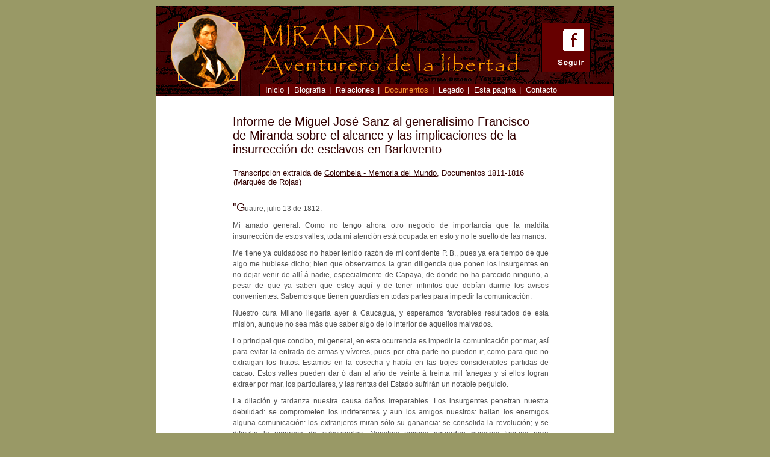

--- FILE ---
content_type: text/html
request_url: http://franciscodemiranda.info/es/documentos/sanz.htm
body_size: 3239
content:
<!DOCTYPE html PUBLIC "-//W3C//DTD XHTML 1.0 Transitional//EN" "http://www.w3.org/TR/xhtml1/DTD/xhtml1-transitional.dtd">
<html xmlns="http://www.w3.org/1999/xhtml">
<head>
<meta http-equiv="Content-Type" content="text/html; charset=iso-8859-1" />
<title>Miranda - Informe de Miguel Jos&eacute; Sanz al general&iacute;simo Francisco de Miranda</title>
<link href="sanz.css" rel="stylesheet" type="text/css"/>
<meta name="description" content="Miguel Jos&eacute; Sanz informa al general&iacute;simo Francisco de Miranda la grave situaci&oacute;n que implica la insurrecci&oacute;n de esclavos de 1812 para la Confederaci&oacute;n de Venezuela." />
<meta name="keywords" content="francisco de miranda, sanz, miguel jose sanz, esclavos, 1812, mj sanz" />
<meta http-equiv="content-language" content="es"/>
<script type="text/JavaScript">
<!--
function MM_openBrWindow(theURL,winName,features) { //v2.0
  window.open(theURL,winName,features);
}
//-->
</script>
</head>
<body>
<div id="heritage">
	<div id="header"><div id="followfb"><a href="https://www.facebook.com/franciscodemiranda.info/"><img src="../../images/Follow-on-Facebook.gif" alt="Seguir en Facebook" width="80" height="80" border="0" /></a></div></div>
	<div id="navmain"><a href="../../index.htm">Inicio</a>|<a href="../biografia/index.htm" rel="nofollow">Biograf&iacute;a</a>|<a href="../galeria/index.html" rel="nofollow">Relaciones</a>|<a href="index.htm"><span>Documentos</span></a>|<a href="../legado/index.htm" rel="nofollow">Legado</a>|<a href="../estapagina/index.htm" rel="nofollow">Esta p&aacute;gina</a>|<a href="../contacto/contacto.htm" rel="nofollow">Contacto</a></div><div class="addthis_sharing_toolbox"></div>	
<div id="navlang"><!--<a href="../../fr/heritage/index.htm">FR</a> | <a href="#">EN</a>--></div>
<div id="contenu">
	<h1>Informe de Miguel Jos&eacute; Sanz al general&iacute;simo Francisco de Miranda sobre el alcance y las implicaciones de la insurrecci&oacute;n de esclavos en Barlovento </h1>
    <h3 >Transcripci&oacute;n extra&iacute;da de <a href="" onclick="MM_openBrWindow('http://www.franciscodemiranda.org','colombeia','toolbar=yes,location=yes,status=yes,menubar=yes,scrollbars=yes,resizable=yes')" rel="nofollow">Colombeia - Memoria del Mundo</a>, Documentos 1811-1816
(Marqu&eacute;s de Rojas)</h3>
	<div id="text">
	<p><span>&quot;G</span>uatire, julio 13  de 1812.</p>
	<p>Mi amado general:  Como no tengo ahora otro negocio de importancia que la maldita insurrecci&oacute;n de  estos valles, toda mi atenci&oacute;n est&aacute; ocupada en esto y no le suelto de las  manos.</p>
	<p>Me tiene ya  cuidadoso no haber tenido raz&oacute;n de mi confidente P. B., pues ya era tiempo de  que algo me hubiese dicho; bien que observamos la gran diligencia que ponen los  insurgentes en no dejar venir de all&iacute; &aacute; nadie, especialmente de Capaya, de  donde no ha parecido ninguno, a pesar de que ya saben que estoy aqu&iacute; y de tener  infinitos que deb&iacute;an darme los avisos convenientes. Sabemos que tienen guardias  en todas partes para impedir la comunicaci&oacute;n.</p>
	<p>Nuestro cura  Milano llegar&iacute;a ayer &aacute; Caucagua, y esperamos favorables resultados de esta  misi&oacute;n, aunque no sea m&aacute;s que saber algo de lo interior de aquellos malvados.</p>
	<p>Lo principal que  concibo, mi general, en esta ocurrencia es impedir la comunicaci&oacute;n por mar, as&iacute;  para evitar la entrada de armas y v&iacute;veres, pues por otra parte no pueden ir,  como para que no extraigan los frutos. Estamos en la cosecha y hab&iacute;a en las  trojes considerables partidas de cacao. Estos valles pueden dar &oacute; dan al a&ntilde;o de  veinte &aacute; treinta mil fanegas y si ellos logran extraer por mar, los particulares,  y las rentas del Estado sufrir&aacute;n un notable perjuicio.</p>
	<p>La dilaci&oacute;n y  tardanza nuestra causa da&ntilde;os irreparables. Los insurgentes penetran nuestra  debilidad: se comprometen los indiferentes y aun los amigos nuestros: hallan  los enemigos alguna comunicaci&oacute;n: los extranjeros miran s&oacute;lo su ganancia: se  consolida la revoluci&oacute;n; y se dificulta la empresa de subyugarlos. Nuestros  amigos aguardan nuestras fuerzas para declararse, si &eacute;stas no llegan, desmayan  ellos y toman partido.</p>
	<p>S&eacute; muy bien los  grandes y arduos negocios que ocupan &aacute; Vd., tambi&eacute;n s&eacute; que los presentes  afectan y ligan m&aacute;s al hombre; pero aseg&uacute;rese Vd. de que la p&eacute;rdida de estos  valles es mayor mil veces que la de Carora, Barquisimeto y otros pueblos. La  fertilidad de estos terrenos, la abundancia de buenos puertos en una costa  fronteriza, y m&aacute;s proporcionada para el comercio y su cercan&iacute;a &aacute; Caracas,  Barcelona y Cuman&aacute;, son consideraciones de un enorme peso, para que se hagan  los mayores esfuerzos en su conservaci&oacute;n. Por estos valles se surt&iacute;an estos  pueblos hasta Caracas de ganados, pescado y otros v&iacute;veres. De Barcelona ven&iacute;an  &aacute; Higuerote y la boca de P&aacute;paro, por donde remontaban hasta Riochico y Caucagua  carnes saladas, queso y sal, llevando en cambio cacao, pl&aacute;tanos, ma&iacute;z, casave y  otras producciones. De los llanos de arriba entraban con abundancia ganados &aacute;  Capaya por la costa, y &aacute; Caucagua por la pica de G&uuml;ira, que en dos &oacute; tres d&iacute;as  sale y conduce &aacute; Orituco. Ahora estamos privados de todo y si los insurgentes  entablan comunicaciones, se propagar&aacute; la insurrecci&oacute;n, y estar&aacute;n abundantes,  cuando nosotros carecemos de todo.</p>
	<p>Supongo que Vd.  tendr&aacute; estas noticias, pero no por eso hay inconveniente en repetirlas. En ese  ej&eacute;rcito tiene Vd. varios de Caucagua, muy pr&aacute;cticos en todas estas cosas, tal  es capit&aacute;n Joseph Domingo Tovar, que se ha ejercitado en estos negocios, en  especial de ganados: Juli&aacute;n Blanco, hacendado de Caucagua: hombres de bien,  buenos patriotas, y otros que ellos citar&aacute;n, si se necesitan para dar noticias.</p>
	<p>Suyo siempre:</p>
	<p>M. J. Sanz.&quot;</p>
	<br />
	<div id="navsec">  
	  <div id="retorno">
	<img src="../../images/leftredarrow_mini2.jpg" alt="Flecha atr&aacute;s" width="38" height="11" /><a href="../biografia/capitulacion.htm" rel="nofollow">Retorno a Biograf&iacute;a - La capitulaci&oacute;n</a><br />
<img src="../../images/leftredarrow_mini2.jpg" alt="Flecha atr&aacute;s" width="38" height="11" /><a href="../biografia/final.htm" rel="nofollow">Retorno a Biograf&iacute;a - El final</a><br />
	<img src="../../images/leftredarrow_mini2.jpg" alt="Flecha atr&aacute;s" width="38" height="11" /><a href="index.htm">Retorno a Documentos</a></div>
	<div id="arribaprint"><a href="#">Volver arriba</a><br />
<a href="javascript:window.print()">Imprimir esta p&aacute;gina</a>
</div>
	</div>
	</div>
	<br />
  </div><br />
<br />
<div id="legal"><a href="../estapagina/fuentes.htm" rel="nofollow">Fuentes</a>&nbsp;-&nbsp;<a href="../estapagina/legal.htm" rel="nofollow">Declaraci&oacute;n legal</a> - Actualizaci&oacute;n 14-03-2018</div>
  	  	<div id="footer"><a rel="license" href="http://creativecommons.org/licenses/by-nc-nd/3.0/deed.es_ES"><img alt="Licencia de Creative Commons" style="border-width:0" src="http://i.creativecommons.org/l/by-nc-nd/3.0/80x15.png" /></a><p>Derechos Reservados &copy; 2023 Javier Arreaza Miranda</p></div>
</div>
<script type="text/javascript" src="//s7.addthis.com/js/300/addthis_widget.js#pubid=ra-5786837c15d4ac15"></script>
</body>
</html>

--- FILE ---
content_type: text/css
request_url: http://franciscodemiranda.info/es/documentos/sanz.css
body_size: 1003
content:
*	{font-family: arial; 
	margin: 0px;
	padding: 0px; 
	text-decoration: none; }
body	{
	height: 1600px;
	background-color: #999966; }
/*div	{border: 1px solid green;}*/
#heritage	{
	width: 760px;
	height: 1400px;
	margin: auto;
	margin-top: 10px;
	margin-bottom: 10px;
	background-color: #FFFFFF; }
#header	{
	width: 760px;
	height: 150px; 
	background-image: url(../../images/banner_top_espa_02_01.gif); }
#header #followfb {position:relative;
	float:right;
	margin-top:28px;
	margin-right:38px;
	border: #000000 solid 1px;
	}
#navmain	{
	position: relative;
	float: right;
	width: 586px;
	height: 19px;
	font-size: 13px;
	font-weight:normal;
	border: 1px solid black;
	background-color:#660000;
	color: #FFFFFF; 
	margin-top: -21px;
	padding-left: 1px;}
#navmain a	{
	margin-left: 8px; 
	margin-right: 6px; 
	line-height: 19px; }
#navmain a:link, #navmain a:visited	{color: #FFFFFF; }
#navmain a:hover	{color: #FF9933; }
#navmain a span		{
	color:#FF9933;	font-size: 13px;
	}
.addthis_sharing_toolbox	{
	float: right;
	position:relative;
	height:17px;
	width:88px;
	margin-top: -18px;
	margin-left:0px;}
#navlang	{
	float: left;
	width: 720px;
	height: 21px;
	margin-top: 10px;
	font-weight: bold; 
	font-size: 12px;
	text-align: right;}
#navlang a:link, #navlang a:visited	{color: #330000}
#navlang a:hover	{color: #FF9900;
}
#contenu	{
	float: left;
	/*padding-top: 5px;*/
	padding-left: 120px;
	width: 680px;
	height: 1100px;
	font-size: 12px; 
	color: #515151;
	text-align: justify; }
#contenu span { 
	font-style: normal; 
	font-size: 19px; 
	font-weight: 400;
	color: #CC6600; 
	letter-spacing: -1px;  
	line-height: 1em;}
#contenu h1	{
	width:500px;
	font-size: 20px;
	font-weight: lighter;
	text-align: left;
	color: #330000;
	padding-left: 7px; }
#contenu h3	{
	width: 500px;
	font-size: 13px;
	font-weight:lighter;
	text-align: left;
	color:#330000; 
	padding-left: 8px;
	margin-top:20px;}
#contenu #text	{
	float: left;
	padding-left: 7px;
	padding-top: 15px;
	width: 545px;
	color: #515151;
	text-align: inherit; 
	margin-bottom: 10px;}
#contenu #text p	{
	margin-top:10px;	
	margin-right: 20px; 
	line-height: 1.5;}
#contenu #text span { 
	font-style: normal; 
	font-size: 19px; 
	font-weight: 400;
	color: #330000; 
	letter-spacing: -1px;  
	line-height: 1em;
	}
#contenu a:link, #contenu a:visited	{
	color: #330000; 
	text-decoration:underline;
	}
#contenu a:hover {
	color:#CC0000;}
#navsec	{
	float: left;
	position: relative;
	width: 520px;
	font-size:11px;	
	margin-top: 30px;
	}
#navsec #retorno	{
	float: left;
	position: relative;
	height:0px;
	margin-left: -5px;
	line-height:2em;
	}
#navsec #arribaprint	{
float: right;
	position: relative;
	height:0px;
	text-align:right;
	line-height:2em;
	}
#legal	{
	float: left;
	width: 760px;
	height: 55px;
	color: #515151;
	font-size: 11px;
	text-align: left;
	line-height:50px; 
	margin-top: 55px;
	padding-left: 127px;}
#legal a:link, #legal a:visited	{color: #515151;}
#legal a:hover	{color: #990000;}
#footer	{
	float: left;
	width: 740px;
	height: 18px;	
	background-image: url(../../images/bar_04_on.gif); 
	padding-left: 20px;
	padding-top: 3px;}
#footer p	{
	float: left;	
	background-color:#660000;
	color: #FFFFFF;
	font-size: 10px;
	padding-right:2px;
	padding-left:2px;
	border: #000000 solid 1px;
}
#footer img{
	float: left;
	margin-left: 104px;
	margin-right: 15px;
}